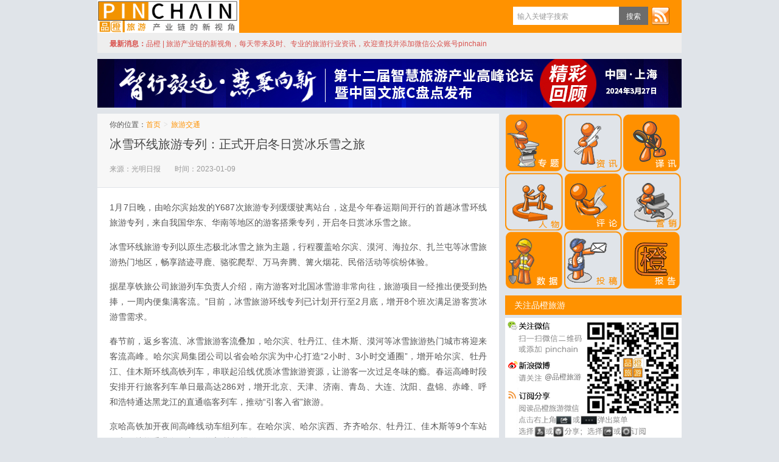

--- FILE ---
content_type: text/html; charset=UTF-8
request_url: http://www.pinchain.com/article/284216
body_size: 6997
content:
<!-- --><!DOCTYPE HTML>
<html xmlns:wb="http://open.weibo.com/wb">
<head>
<meta charset="UTF-8">
<meta http-equiv="Content-Security-Policy" content="upgrade-insecure-requests">
<script>
var _hmt = _hmt || [];
(function() {
  var hm = document.createElement("script");
  hm.src = "https://hm.baidu.com/hm.js?9f4c4f33a3ff04c6b362094553c12488";
  var s = document.getElementsByTagName("script")[0]; 
  s.parentNode.insertBefore(hm, s);
})();
</script>

<meta http-equiv="X-UA-Compatible" content="IE=10,IE=9,IE=8">
<meta name="viewport" content="width=device-width, initial-scale=1.0, user-scalable=0, minimum-scale=1.0, maximum-scale=1.0">
<title>冰雪环线旅游专列：正式开启冬日赏冰乐雪之旅 &#8211; 品橙旅游</title>
<link rel="canonical" href="http://www.pinchain.com/article/284216" />
<link rel='shortlink' href='http://www.pinchain.com/?p=284216' />
<meta name="keywords" content="冰雪环线旅游专列, 资讯, 旅游交通">
<meta name="description" content="1月7日晚，由哈尔滨始发的Y687次旅游专列缓缓驶离站台，这是今年春运期间开行的首趟冰雪环线旅游专列，来自我国华东、华南等地区的游客搭乘专列，开启冬日赏冰乐雪之旅。">
<link rel="shortcut icon" href="favicon.ico"  type="image/x-icon" />
<link rel="Bookmark" href="favicon.ico" /> 
<link rel="stylesheet" href="http://cdn.pinchain.com/wp-content/themes/wordpressd8/style2019-6.css?v=2&date=1461600724" media="all">

<!--[if lt IE 9]><script src="http://cdn.pinchain.com/wp-content/themes/wordpressd8/js/html5.js"></script><![endif]-->
<script src="http://cdn.pinchain.com/wp-content/themes/wordpressd8/js/jquery.js"></script>
<script>
window._deel = {
    name: '品橙旅游',
    url: 'http://www.pinchain.com/wp-content/themes/wordpressd8',
    rss: 'http://www.pinchain.com/feed/',
    maillist: '',
    maillistCode: '',
    commenton: 1,
    roll: [0,0]
}
</script>
</head>
<body class="single single-post postid-284216 single-format-standard">

<header class="header">
	<div class="navbar">
		<a class="logo" href="http://www.pinchain.com" title="品橙旅游 - —旅游产业链的新视角|在线旅游 智慧旅游 旅游咨询 智慧营销">品橙旅游</a>		
		<div class="menu pull-right">
			<form method="get" class="dropdown search-form" action="https://pinchain.com/"  >
				<input class="search-input" name="s" type="text" placeholder="输入关键字搜索" autofocus="" x-webkit-speech=""><input class="btn btn-success search-submit" type="submit" value="搜索">
				<ul class="dropdown-menu search-suggest"></ul>
			</form>
			<div class="btn-group pull-left">
				<!--<button class="btn btn-primary" data-toggle="modal" data-target="#feed">订阅</button>-->
                <a target="_blank" class="feedLink" href="http://www.pinchain.com/feed" title="Rss订阅">订阅</a>
							</div>
		</div>
	</div>
		<div class="speedbar">
		<div class="pull-right" style="margin-right:20px;">
					</div>
		<div class="toptip"><strong class="text-success">最新消息：</strong><span style="color: #d9534f;">品橙 | 旅游产业链的新视角，每天带来及时、专业的旅游行业资讯，欢迎查找并添加微信公众账号pinchain</span></div>
	</div>
</header>
<section class="container">
<div class="" style="margin-bottom: 10px;">
		<a href="https://www.pinchain.com/article/tag/2024c%e7%9b%98%e7%82%b9">
	<img  src="http://cdn.pinchain.com/wp-content/uploads/2023/12/wx_20240329094441.jpg" height="80" width="960" />
	</a>
</div>
<script >

<!-- Begin
if (screen.width <= 640) {
document.write("<style>.article-content img {width:280px;}</style>");
}
//  End -->
</script>



<div class="content-wrap">
	<div class="content">
				<header class="article-header">
            <div class="breadcrumbs">
                你的位置：<a href="http://www.pinchain.com">首页</a>&nbsp;<small>&gt;</small>
				<span class="muted"><a href="http://www.pinchain.com/article/category/traffic" title="查看旅游交通中的全部文章">旅游交通</a></span></div>
			<h1 class="article-title"><a href="http://www.pinchain.com/article/284216">冰雪环线旅游专列：正式开启冬日赏冰乐雪之旅</a></h1>
			<div class="meta row-fluid" style="line-height:36px;">
<div style="float:left">
				
                <span class=muted>来源：光明日报</span>                <time class="muted"> 时间：2023-01-09</time>
                </div>
   <span class="muted " style="margin-right:0;float:right;"> 
			
</span>
                
		</header>

				
        <div class="" style="display: none;" ><p>1月7日晚，由哈尔滨始发的Y687次旅游专列缓缓驶离站台，这是今年春运期间开行的首趟冰雪环线旅游专列，来自我国华东、华南等地区的游客搭乘专列，开启冬日赏冰乐雪之旅。</p>
</div>
        
		<article class="article-content">

			<p style="text-align: justify;">1月7日晚，由哈尔滨始发的Y687次旅游专列缓缓驶离站台，这是今年春运期间开行的首趟冰雪环线旅游专列，来自我国华东、华南等地区的游客搭乘专列，开启冬日赏冰乐雪之旅。</p>
<p style="text-align: justify;">冰雪环线旅游专列以原生态极北冰雪之旅为主题，行程覆盖哈尔滨、漠河、海拉尔、扎兰屯等冰雪旅游热门地区，畅享踏迹寻鹿、骆驼爬犁、万马奔腾、篝火烟花、民俗活动等缤纷体验。</p>
<p style="text-align: justify;">据星享铁旅公司旅游列车负责人介绍，南方游客对北国冰雪游非常向往，旅游项目一经推出便受到热捧，一周内便集满客流。”目前，冰雪旅游环线专列已计划开行至2月底，增开8个班次满足游客赏冰游雪需求。</p>
<p style="text-align: justify;">春节前，返乡客流、冰雪旅游客流叠加，哈尔滨、牡丹江、佳木斯、漠河等冰雪旅游热门城市将迎来客流高峰。哈尔滨局集团公司以省会哈尔滨为中心打造“2小时、3小时交通圈”，增开哈尔滨、牡丹江、佳木斯环线高铁列车，串联起沿线优质冰雪旅游资源，让游客一次过足冬味的瘾。春运高峰时段安排开行旅客列车单日最高达286对，增开北京、天津、济南、青岛、大连、沈阳、盘锦、赤峰、呼和浩特通达黑龙江的直通临客列车，推动“引客入省”旅游。</p>
<p style="text-align: justify;">京哈高铁加开夜间高峰线动车组列车。在哈尔滨、哈尔滨西、齐齐哈尔、牡丹江、佳木斯等9个车站开办便捷换乘业务，方便游客“快旅慢游”。</p>
<p style="text-align: justify;">（<a href="http://travel.china.com.cn/txt/2023-01/09/content_85047420.html">原题</a>：《冰雪环线旅游专列：正式开启冬日赏冰乐雪之旅》张士英）</p>
<p>转载请注明：<a href="http://www.pinchain.com">品橙旅游</a> &raquo; <a href="http://www.pinchain.com/article/284216">冰雪环线旅游专列：正式开启冬日赏冰乐雪之旅</a></p>			
<!--
-->
		</article>

			
 
			
			
		

		<nav class="article-nav">
			<span class="article-nav-prev">上一篇 <a href="http://www.pinchain.com/article/284214" rel="prev">香港高铁复运不迟于15日 先开通至广州深圳班次</a></span>
			<span class="article-nav-prev">下一篇 <a href="http://www.pinchain.com/article/284218" rel="next">春运首日大兴机场完成旅客吞吐量约6.15万人次</a></span>
		</nav>
		<footer class="article-footer" style=" padding: 10px 20px 5px;">
			<div class="article-tags">浏览有关 <a href="http://www.pinchain.com/article/tag/%e5%86%b0%e9%9b%aa%e7%8e%af%e7%ba%bf%e6%97%85%e6%b8%b8%e4%b8%93%e5%88%97" rel="tag">冰雪环线旅游专列</a><a href="http://www.pinchain.com/article/tag/%e8%b5%84%e8%ae%af" rel="tag">资讯</a> 的文章</div>		</footer>


		<div class="relates">
			<h3 style="font-size: 12px;">浏览本文相关文章</h3>
			<ul>
<li><a href="http://www.pinchain.com/article/342438">从硬石酒店出发，解锁寒假亲子出行地图</a></li><li><a href="http://www.pinchain.com/article/342426">曲江文旅2025年预计净亏损1.3亿—1.65亿元</a></li><li><a href="http://www.pinchain.com/article/342427">北海公园琉璃阁院落腾退移交,“西天梵境”将恢复完整风貌</a></li><li><a href="http://www.pinchain.com/article/342428">海口美兰机场开通海口—泰国曼谷（廊曼）直飞航线</a></li><li><a href="http://www.pinchain.com/article/342429">未来五年打造10个高端酒店集群,北京推动“酒店+”融合创新</a></li><li><a href="http://www.pinchain.com/article/342413">法国娇兰Guerlain SPA旗舰店落户北京璞瑄酒店</a></li><li><a href="http://www.pinchain.com/article/342412">广之旅上架“打个高铁就出发”系列产品</a></li><li><a href="http://www.pinchain.com/article/342418">广之旅成为2026-2028年广东旅博会联合承办单位</a></li></ul>		</div>

		
		<div id="respond" class="no_webshot">
		<h3 class="queryinfo">
			请登录后发表评论</h3>
	</div>

		
	</div>
</div>
<div>
﻿<aside class="sidebar" style="overflow: hidden;">	
<div class="widget widget_text">			<div class="textwidget"><table class="ninetd">
<tr>
<td class="n-1"><a target="_blank" 
href="https://www.pinchain.com/article/tag/%e6%96%87%e6%97%85%e6%8a%95%e8%9e%8d%e8%b5%84" class="ninetd-1"></a></td>
<td class="n-2"><a href="http://www.pinchain.com/?tag=%e8%b5%84%e8%ae%af" class="ninetd-2"></a></td>
<td class="n-3"><a href="http://www.pinchain.com/?tag=%e8%af%91%e8%ae%af" class="ninetd-3"></a></td>
</tr>
<tr>
<td class="n-4"><a href="http://www.pinchain.com/?tag=%e4%ba%ba%e7%89%a9" class="ninetd-4"></a></td>
<td class="n-5"><a href="http://www.pinchain.com/?tag=%e8%af%84%e8%ae%ba" class="ninetd-5"></a></td>
<td class="n-6"><a href="http://www.pinchain.com/?tag=营销" class="ninetd-6"></a></td>
</tr>
<tr>
<td class="n-7"><a href="http://www.pinchain.com/?tag=%e6%95%b0%e6%8d%ae" class="ninetd-7"></a></td>
<td class="n-8"><a href="http://www.pinchain.com/?page_id=7" class="ninetd-8"></a></td>
<td class="n-9"><a href="http://www.pinchain.com/?tag=橙报告" class="ninetd-9"></a></td>
</tr>
</table></div>
		</div><div class="widget d_banner"><div class="d_banner_inner"><div class="widget d_postlist" style="margin-bottom:0px;"><h3 class="widget_tit">关注品橙旅游</h3>
<div class="qrcode">
<a target="_blank" href="http://weibo.com/3903034300/profile?s=6cm7D0">@品橙旅游</a>
</div></div></div></div><div class="widget d_postlist"><h3 class="twoTitle " id="newT" onmouseover="$('#hotT').attr('class', 'twoTitle notActive'); $('#contentTwo').hide(); $('#contentOne').show(); $('#newT').attr('class', 'twoTitle'); ">最新文章</h3><h3 class="twoTitle notActive" id="hotT"  onmouseover="$('#newT').attr('class', 'twoTitle notActive'); $('#contentOne').hide(); $('#contentTwo').show(); $('#hotT').attr('class', 'twoTitle'); "  >推荐文章</h3><!--widNewsStart--><ul class="nopic" id="contentOne"><!--<img src="http://cdn.pinchain.com/wp-content/uploads/2026/01/硬石酒店-600x400.png" alt="从硬石酒店出发，解锁寒假亲子出行地图" />-->
<li title="从硬石酒店出发，解锁寒假亲子出行地图"><a href="http://www.pinchain.com/article/342438"><span class="text">从硬石酒店出发，解锁寒假亲子出行地图</span></a></li>
<!--<img src="http://cdn.pinchain.com/wp-content/uploads/2026/01/微信图片_20260123091950_2783_6-220x150.jpg" alt="制定酒店退订指导意见该不该？泉州旅协大胆开麦" />-->
<li title="制定酒店退订指导意见该不该？泉州旅协大胆开麦"><a href="http://www.pinchain.com/article/342425"><span class="text">制定酒店退订指导意见该不该？泉州旅协大胆开麦</span></a></li>
<!--<img src="http://cdn.pinchain.com/wp-content/uploads/2025/02/摄图网_401628710_办公自动化数据企业商用-220x150.jpg" alt="曲江文旅2025年预计净亏损1.3亿—1.65亿元" />-->
<li title="曲江文旅2025年预计净亏损1.3亿—1.65亿元"><a href="http://www.pinchain.com/article/342426"><span class="text">曲江文旅2025年预计净亏损1.3亿—1.65亿元</span></a></li>
<!--<img src="http://cdn.pinchain.com/wp-content/uploads/2026/01/摄图网_501631604_夏天的北海公园企业商用-220x150.jpg" alt="北海公园琉璃阁院落腾退移交,“西天梵境”将恢复完整风貌" />-->
<li title="北海公园琉璃阁院落腾退移交,“西天梵境”将恢复完整风貌"><a href="http://www.pinchain.com/article/342427"><span class="text">北海公园琉璃阁院落腾退移交,“西天梵境”将恢复完整风貌</span></a></li>
<!--<img src="http://cdn.pinchain.com/wp-content/uploads/2025/10/摄图网_700402967_中国国际航空公司的波音747型飞机企业商用-220x150.jpg" alt="海口美兰机场开通海口—泰国曼谷（廊曼）直飞航线" />-->
<li title="海口美兰机场开通海口—泰国曼谷（廊曼）直飞航线"><a href="http://www.pinchain.com/article/342428"><span class="text">海口美兰机场开通海口—泰国曼谷（廊曼）直飞航线</span></a></li>
<!--<img src="http://cdn.pinchain.com/wp-content/uploads/2025/08/摄图网_501608269_航拍香格里拉酒店外观五星级酒店建筑企业商用-220x150.jpg" alt="未来五年打造10个高端酒店集群,北京推动“酒店+”融合创新" />-->
<li title="未来五年打造10个高端酒店集群,北京推动“酒店+”融合创新"><a href="http://www.pinchain.com/article/342429"><span class="text">未来五年打造10个高端酒店集群,北京推动“酒店+”融合创新</span></a></li>
<!--<img src="http://cdn.pinchain.com/wp-content/uploads/2026/01/ScreenShot_2026-01-23_113803_720-600x206.png" alt="法国娇兰Guerlain SPA旗舰店落户北京璞瑄酒店" />-->
<li title="法国娇兰Guerlain SPA旗舰店落户北京璞瑄酒店"><a href="http://www.pinchain.com/article/342413"><span class="text">法国娇兰Guerlain SPA旗舰店落户北京璞瑄酒店</span></a></li>
<!--<img src="http://cdn.pinchain.com/wp-content/uploads/2025/06/摄图网_500273354_城市移轴高铁企业商用-220x150.jpg" alt="广之旅上架“打个高铁就出发”系列产品" />-->
<li title="广之旅上架“打个高铁就出发”系列产品"><a href="http://www.pinchain.com/article/342412"><span class="text">广之旅上架“打个高铁就出发”系列产品</span></a></li>
<!--<img src="http://cdn.pinchain.com/wp-content/uploads/2014/11/guangzhilv141125a-220x150.jpg" alt="广之旅成为2026-2028年广东旅博会联合承办单位" />-->
<li title="广之旅成为2026-2028年广东旅博会联合承办单位"><a href="http://www.pinchain.com/article/342418"><span class="text">广之旅成为2026-2028年广东旅博会联合承办单位</span></a></li>
<!--<img src="https://mma.prnasia.com/media2/2867277/A330_300_PW_CRK_V05_copy_2.jpg?p=medium600" alt="香港航空&飞猪AI与千问App推出"一句话智惠飞"新模式" />-->
<li title="香港航空&#038;飞猪AI与千问App推出&#8221;一句话智惠飞&#8221;新模式"><a href="http://www.pinchain.com/article/342411"><span class="text">香港航空&#038;飞猪AI与千问App推出&#8221;一句话智惠飞&#8221;新模式</span></a></li>
</ul><!--widNewsEnd--><!--widHotStart--><ul class="nopic" id="contentTwo" style="display:none;"><li title="培育独角兽企业，文旅行业需要打一场“持久战”"><a href="http://www.pinchain.com/article/327288"><span class="text">培育独角兽企业，文旅行业需要打一场“持久战”</span></a></li>
<li title="大盘点：联交所旅游上市公司三十年"><a href="http://www.pinchain.com/article/327204"><span class="text">大盘点：联交所旅游上市公司三十年</span></a></li>
<li title="DeepSeek驱动旅游业升级,带来四大机遇和挑战"><a href="http://www.pinchain.com/article/327074"><span class="text">DeepSeek驱动旅游业升级,带来四大机遇和挑战</span></a></li>
<li title="博物馆玩出“新花样”，下一个“风口”是机场？"><a href="http://www.pinchain.com/article/327001"><span class="text">博物馆玩出“新花样”，下一个“风口”是机场？</span></a></li>
<li title="旅游职业学院大模型问世，“震感”明显"><a href="http://www.pinchain.com/article/326863"><span class="text">旅游职业学院大模型问世，“震感”明显</span></a></li>
<li title="火热的冰雪经济之下，一个冰冷的事实"><a href="http://www.pinchain.com/article/326643"><span class="text">火热的冰雪经济之下，一个冰冷的事实</span></a></li>
<li title="回应“一号文件”，景区如何带动乡村振兴？"><a href="http://www.pinchain.com/article/326494"><span class="text">回应“一号文件”，景区如何带动乡村振兴？</span></a></li>
<li title="“会玩的人”先抵达，个性化旅游市场受资本青睐"><a href="http://www.pinchain.com/article/326180"><span class="text">“会玩的人”先抵达，个性化旅游市场受资本青睐</span></a></li>
<li title="广州文和友闭店撤场，餐饮造景时代落幕期将至"><a href="http://www.pinchain.com/article/326135"><span class="text">广州文和友闭店撤场，餐饮造景时代落幕期将至</span></a></li>
<li title="当DeepSeek与旅游深度融合,下一个“消失的它”是谁"><a href="http://www.pinchain.com/article/326045"><span class="text">当DeepSeek与旅游深度融合,下一个“消失的它”是谁</span></a></li>
</ul><!--widHotEnd--></div><div class="widget d_tag"><h3 class="widget_tit"><a class="btn btn-more" href="http://www.pinchain.com/tags"  title="点击看更多" >More</a><a class="btn-more" href="http://www.pinchain.com/tags"  title="点击看更多" >标签云</a></h3><div class="d_tags"><a href="http://www.pinchain.com/article/tag/%e8%b5%84%e8%ae%af">资讯</a><a href="http://www.pinchain.com/article/tag/%e8%af%91%e8%ae%af">译讯</a><a href="http://www.pinchain.com/article/tag/%e8%af%84%e8%ae%ba">评论</a><a href="http://www.pinchain.com/article/tag/%e6%95%b0%e6%8d%ae">数据</a><a href="http://www.pinchain.com/article/tag/%e9%85%92%e5%ba%97">酒店</a><a href="http://www.pinchain.com/article/tag/%e5%8e%9f%e5%88%9b">原创</a><a href="http://www.pinchain.com/article/tag/%e6%90%ba%e7%a8%8b">携程</a><a href="http://www.pinchain.com/article/tag/%e8%b4%a2%e6%8a%a5">财报</a><a href="http://www.pinchain.com/article/tag/%e6%8a%a5%e5%91%8a">报告</a><a href="http://www.pinchain.com/article/tag/%e5%8c%97%e4%ba%ac">北京</a><a href="http://www.pinchain.com/article/tag/%e6%8a%95%e8%b5%84">投资</a><a href="http://www.pinchain.com/article/tag/%e6%96%87%e5%8c%96%e5%92%8c%e6%97%85%e6%b8%b8%e9%83%a8">文化和旅游部</a><a href="http://www.pinchain.com/article/tag/%e8%9e%8d%e8%b5%84">融资</a><a href="http://www.pinchain.com/article/tag/%e6%94%b6%e8%b4%ad">收购</a><a href="http://www.pinchain.com/article/tag/%e9%82%ae%e8%bd%ae">邮轮</a><a href="http://www.pinchain.com/article/tag/%e6%99%af%e5%8c%ba">景区</a><a href="http://www.pinchain.com/article/tag/%e9%a3%9e%e7%8c%aa">飞猪</a><a href="http://www.pinchain.com/article/tag/%e4%b8%8a%e6%b5%b7">上海</a><a href="http://www.pinchain.com/article/tag/%e6%b5%b7%e5%8d%97">海南</a><a href="http://www.pinchain.com/article/tag/%e5%9b%bd%e5%ae%b6%e6%97%85%e6%b8%b8%e5%b1%80">国家旅游局</a><a href="http://www.pinchain.com/article/tag/%e9%a6%99%e6%b8%af">香港</a><a href="http://www.pinchain.com/article/tag/%e6%97%85%e8%a1%8c%e7%a4%be">旅行社</a><a href="http://www.pinchain.com/article/tag/%e7%9b%ae%e7%9a%84%e5%9c%b0">目的地</a><a href="http://www.pinchain.com/article/tag/%e6%97%a5%e6%9c%ac">日本</a><a href="http://www.pinchain.com/article/tag/%e7%ad%be%e8%af%81">签证</a><a href="http://www.pinchain.com/article/tag/%e6%b0%91%e5%ae%bf">民宿</a><a href="http://www.pinchain.com/article/tag/ota">OTA</a><a href="http://www.pinchain.com/article/tag/%e6%97%85%e6%b8%b8">旅游</a><a href="http://www.pinchain.com/article/tag/%e7%be%8e%e5%9b%bd">美国</a></div></div></aside></section>
<footer class="footer">
    <div class="footer-inner">
        <div class="copyright pull-left">
            &copy; 2013 &nbsp;<a href="http://www.pinchain.com">品橙旅游</a>&nbsp;(Pinchain.com)&nbsp;&nbsp;&nbsp;&nbsp;版权所有&nbsp;&nbsp;&nbsp;&nbsp;
            <a href="http://beian.miit.gov.cn" target="_blank">沪ICP备13042576号-1</a>
        </div>
            </div>
</footer>
<script src="http://cdn.pinchain.com/wp-content/themes/wordpressd8/js/common.js"></script>
<script src="//res.wx.qq.com/open/js/jweixin-1.0.0.js"></script>
<script>
$(function() {
    var title = $('title').text();
    var link = window.location.href;
    var imgUrl = $($('.content img')[0]).attr('src');
    var desc = $('meta[name=description]').attr('content');
wx.config({
    //debug: true,
    appId: 'wx9446f87e15227313',
    timestamp: 1769278611,
    nonceStr: '9BA3qHVIPfjkqzv9',
    signature: '2b34d5b1236bdcc9d59962c682bd3bbbeeead68c',
    jsApiList: [
      "onMenuShareAppMessage", "onMenuShareTimeline"
    ]
});
wx.ready(function () {
        wx.onMenuShareTimeline({
        title: title,
        link: link,
        imgUrl: imgUrl,
        desc: desc,
        success: function () { },
        cancel: function () { }
    });
wx.onMenuShareAppMessage({
        title: title,
        link: link,
        imgUrl: imgUrl,
        desc: desc,
        success: function () { },
        cancel: function () { }
    });
  });
});
</script>
</body>
</html>
</div>

--- FILE ---
content_type: application/javascript
request_url: https://cdn.pinchain.com/wp-content/themes/wordpressd8/js/common.js
body_size: 3542
content:
+(function($){

	/* components
	 * ====================================================
	*/
	if( $('.d_reader').length ) $('.d_reader a').tooltip({container: 'body'})

	if( $('.d_slidebanner').length ) $('.d_slidebanner').each(function(){ $(this).iSlider()})

	if( $('.readers').length ) $('.readers .avatar').parent().tooltip({container: 'body'})

	$('.article-content').removeAttr('height')


	/* sidebar scroll !ie6
	 * ====================================================
	*/
	if( !is_ie6() ){
		var rollbox = $('.sidebar .widget'), rolllen = rollbox.length;
		if( rolllen && 0<_deel.roll[0]<=rolllen && 0<_deel.roll[1]<=rolllen ){
			$(window).scroll(function(){
				var roll = document.documentElement.scrollTop+document.body.scrollTop;
				if( roll>rollbox.eq(rolllen-1).offset().top+rollbox.eq(rolllen-1).height() ){
					if( $('.widgetRoller').length==0 ){
						rollbox.parent().append( '<div class="widgetRoller"></div>' );
						rollbox.eq(_deel.roll[0]-1).clone().appendTo('.widgetRoller');
						if( _deel.roll[0]!==_deel.roll[1] )
							rollbox.eq(_deel.roll[1]-1).clone().appendTo('.widgetRoller')
						var toper = 10;
						if($('body').attr('id')=='hasfixed') toper = 69;
						$('.widgetRoller').css({position:'fixed',top:toper,zIndex:0,width:360});
					}else{
						$('.widgetRoller').fadeIn(300);
					}
				}else{
					$('.widgetRoller').hide();
				}
			})
		}

		$(window).scroll(function(){
			var scroller = $('.rollto');
			document.documentElement.scrollTop+document.body.scrollTop>200?scroller.fadeIn():scroller.fadeOut();
		})
	}

	/* nav for tablet and phone
	 * ====================================================
	*/
	$('.navbar .nav:first').after('<div class="screen-mini"><button data-type="screen-nav" class="btn btn-inverse screen-nav"><i class="icon-tasks icon-white"></i></button><button data-type="screen-search" class="btn btn-inverse screen-search"><i class="icon-search icon-white"></i></button></div>')


	/* append body code
	 * ====================================================
	*/
	$('body').append('<div class="modal hide fade" id="feed" tabindex="-1" style="width:400px;margin-left:-200px;"><div class="modal-header"><button type="button" class="close" data-dismiss="modal">&times;</button><h3>订阅'+_deel.name+'</h3></div><div class="modal-body"><p><strong>订阅地址</strong><br><input type="text" class="input-block-level" value="'+_deel.rss+'" readonly=""></p>'+(_deel.maillist?'<p><form class="subscribe-mail" action="http://list.qq.com/cgi-bin/qf_compose_send" target="_blank" method="post"><input type="hidden" name="t" value="qf_booked_feedback"><input type="hidden" name="id" value="'+_deel.maillistCode+'"><strong>邮件订阅</strong><br><div class="form-inline clearfix"><input class="pull-left" style="width:300px;" id="to" name="to" type="email" placeholder="a@b.com"><input class="btn btn-primary pull-right" style="width:51px;" type="submit" value="订阅"></div></form></p>':'')+'<p><strong>订阅到</strong><br><a class="btn btn-mini btn-success" target="_blank" href="http://mail.qq.com/cgi-bin/feed?u=http://'+_deel.rss+'">QQ邮箱</a> <a class="btn btn-mini btn-success" target="_blank" href="http://www.xianguo.com/subscribe.php?url=http://'+_deel.rss+'">鲜果</a> <a class="btn btn-mini btn-success" target="_blank" href="http://mail.qq.com/cgi-bin/feed?u=http://'+_deel.rss+'">抓虾</a></p></div></div><div class="rollto"><button class="btn btn-inverse" data-type="totop" title="回顶部"><i class="icon-eject icon-white"></i></button>'+(_deel.commenton?'<button class="btn btn-inverse" data-type="torespond" title="发评论"><i class="icon-comment icon-white"></i></button>':'')+'</div>')


	/* after feed show
	 * ====================================================
	*/
	$('#feed').on('shown', function(){
		$('#feed input:first').select()
	})
	

	/* event click
	 * ====================================================
	*/
	$(document).on('click', function(e){
        e = e || window.event;
        var target = e.target || e.srcElement, _ta = $(target)

        if( _ta.hasClass('disabled') ) return
        if( _ta.parent().attr('data-type') ) _ta = $(_ta.parent()[0])
        if( _ta.parent().parent().attr('data-type') ) _ta = $(_ta.parent().parent()[0])

        var type = _ta.attr('data-type')

        switch( type ){
            case 'screen-nav':
            	$('.menu.roll-down').removeClass('roll-down')
            	$('.screen-search').removeClass('active')
            	_ta.toggleClass('active')
            	$('.navbar .nav:first').toggleClass('roll-down')
            
            break; case 'screen-search':
            	$('.nav.roll-down').removeClass('roll-down')
            	$('.screen-nav').removeClass('active')
            	_ta.toggleClass('active')
            	$('.navbar .menu:first').addClass('roll-down')

				$('.search-input').focus()

            break; case 'totop':
            	scrollTo()

            break; case 'torespond':
            	scrollTo('#respond')
				$('#comment').focus()

            case 'comment-insert-smilie':
            	if( !$('#comment-smilies').length ){
            		_ta.parent().after('<div id="comment-smilies" class="hide"></div>')
            		var res = ''
					for( key in options.smilies ){
						res += '<img data-simle="'+key+'" data-type="comment-smilie" src="'+_deel.url+'/img/smilies/icon_'+options.smilies[key]+'.gif">'
					}
					$('#comment-smilies').html( res )
            	}
            	$('#comment-smilies').slideToggle(300)


            break; case 'comment-smilie':
            	grin( _ta.attr('data-simle') )
            	_ta.parent().slideUp(300)

            break; case 'switch-author':
            	$('.comt-comterinfo').slideToggle(300);
				$('#author').focus();
            	

            break; 
        }
    })
	
	
	/* comment
	 * ====================================================
	*/
	var options = {
		smilies: {
			'mrgreen': 'mrgreen',
			'razz': 'razz',
			'sad': 'sad',
			'smile': 'smile',
			'oops': 'redface',
			'grin': 'biggrin',
			'eek': 'surprised',
			'???': 'confused',
			'cool': 'cool',
			'lol': 'lol',
			'mad': 'mad',
			'twisted': 'twisted',
			'roll': 'rolleyes',
			'wink': 'wink',
			'idea': 'idea',
			'arrow': 'arrow',
			'neutral': 'neutral',
			'cry': 'cry',
			'?': 'question',
			'evil': 'evil',
			'shock': 'eek',
			'!': 'exclaim'
		}
	}

	$('.commentlist .url').attr('target','_blank')
	
	$('#comment-author-info p input').focus(function() {
		$(this).parent('p').addClass('on')
	})
	$('#comment-author-info p input').blur(function() {
		$(this).parent('p').removeClass('on')
	})

	$('#comment').focus(function(){
		if( $('#author').val()=='' || $('#email').val()=='' ) $('.comt-comterinfo').slideDown(300)
	})

	var edit_mode = '0',
		txt1 = '<div class="comt-tip comt-loading">正在提交, 请稍候...</div>',
		txt2 = '<div class="comt-tip comt-error">#</div>',
		txt3 = '">提交成功',
		cancel_edit = '取消编辑',
		edit,
		num = 1,
		comm_array = [];
	comm_array.push('');

	$comments = $('#comments-title');
	$cancel = $('#cancel-comment-reply-link');
	cancel_text = $cancel.text();
	$submit = $('#commentform #submit');
	$submit.attr('disabled', false);
	$('.comt-tips').append(txt1 + txt2);
	$('.comt-loading').hide();
	$('.comt-error').hide();
	$body = (window.opera) ? (document.compatMode == "CSS1Compat" ? $('html') : $('body')) : $('html,body');
	$('#commentform').submit(function() {
		$('.comt-loading').show();
		$submit.attr('disabled', true).fadeTo('slow', 0.5);
		if (edit) $('#comment').after('<input type="text" name="edit_id" id="edit_id" value="' + edit + '" style="display:none;" />');
		$.ajax({
			url: _deel.url+'/ajax/comment.php',
			data: $(this).serialize(),
			type: $(this).attr('method'),
			error: function(request) {
				$('.comt-loading').hide();
				$('.comt-error').show().html(request.responseText);
				setTimeout(function() {
					$submit.attr('disabled', false).fadeTo('slow', 1);
					$('.comt-error').fadeOut()
				},
				3000)
			},
			success: function(data) {
				$('.comt-loading').hide();
				comm_array.push($('#comment').val());
				$('textarea').each(function() {
					this.value = ''
				});
				var t = addComment,
				cancel = t.I('cancel-comment-reply-link'),
				temp = t.I('wp-temp-form-div'),
				respond = t.I(t.respondId),
				post = t.I('comment_post_ID').value,
				parent = t.I('comment_parent').value;
				if (!edit && $comments.length) {
					n = parseInt($comments.text().match(/\d+/));
					$comments.text($comments.text().replace(n, n + 1))
				}
				new_htm = '" id="new_comm_' + num + '"></';
				new_htm = (parent == '0') ? ('\n<ol style="clear:both;" class="commentlist commentnew' + new_htm + 'ol>') : ('\n<ul class="children' + new_htm + 'ul>');
				ok_htm = '\n<span id="success_' + num + txt3;
				ok_htm += '</span><span></span>\n';

				if( parent == '0' ){
					$('#postcomments .commentlist').before(new_htm);
				}else{
					$('#respond').before(new_htm);
				}

				$('#comment-author-info').slideUp()

				$('#new_comm_' + num).hide().append(data);
				$('#new_comm_' + num + ' li').append(ok_htm);
				$('#new_comm_' + num).fadeIn(4000);
				$body.animate({
					scrollTop: $('#new_comm_' + num).offset().top - 200
				},
				500);
				$('.comt-avatar .avatar').attr('src',$('.commentnew .avatar:last').attr('src'));
				countdown();
				num++;
				edit = '';
				$('*').remove('#edit_id');
				cancel.style.display = 'none';
				cancel.onclick = null;
				t.I('comment_parent').value = '0';
				if (temp && respond) {
					temp.parentNode.insertBefore(respond, temp);
					temp.parentNode.removeChild(temp)
				}
			}
		});
		return false
	});
	addComment = {
		moveForm: function(commId, parentId, respondId, postId, num) {
			var t = this,
			div, comm = t.I(commId),
			respond = t.I(respondId),
			cancel = t.I('cancel-comment-reply-link'),
			parent = t.I('comment_parent'),
			post = t.I('comment_post_ID');
			if (edit) exit_prev_edit();
			num ? (t.I('comment').value = comm_array[num], edit = t.I('new_comm_' + num).innerHTML.match(/(comment-)(\d+)/)[2], $new_sucs = $('#success_' + num), $new_sucs.hide(), $new_comm = $('#new_comm_' + num), $new_comm.hide(), $cancel.text(cancel_edit)) : $cancel.text(cancel_text);
			t.respondId = respondId;
			postId = postId || false;
			if (!t.I('wp-temp-form-div')) {
				div = document.createElement('div');
				div.id = 'wp-temp-form-div';
				div.style.display = 'none';
				respond.parentNode.insertBefore(div, respond)
			} ! comm ? (temp = t.I('wp-temp-form-div'), t.I('comment_parent').value = '0', temp.parentNode.insertBefore(respond, temp), temp.parentNode.removeChild(temp)) : comm.parentNode.insertBefore(respond, comm.nextSibling);
			$body.animate({
				scrollTop: $('#respond').offset().top - 180
			},
			400);
			if (post && postId) post.value = postId;
			parent.value = parentId;
			cancel.style.display = '';
			cancel.onclick = function() {
				if (edit) exit_prev_edit();
				var t = addComment,
				temp = t.I('wp-temp-form-div'),
				respond = t.I(t.respondId);
				t.I('comment_parent').value = '0';
				if (temp && respond) {
					temp.parentNode.insertBefore(respond, temp);
					temp.parentNode.removeChild(temp)
				}
				this.style.display = 'none';
				this.onclick = null;
				return false
			};
			try {
				t.I('comment').focus()
			} catch(e) {}
			return false
		},
		I: function(e) {
			return document.getElementById(e)
		}
	};
	function exit_prev_edit() {
		$new_comm.show();
		$new_sucs.show();
		$('textarea').each(function() {
			this.value = ''
		});
		edit = ''
	}
	var wait = 15,
	submit_val = $submit.val();
	function countdown() {
		if (wait > 0) {
			$submit.val(wait);
			wait--;
			setTimeout(countdown, 1000)
		} else {
			$submit.val(submit_val).attr('disabled', false).fadeTo('slow', 1);
			wait = 15
		}
	}


	/* functions
	 * ====================================================
	*/
	function scrollTo(name, speed){
        if( !speed ) speed = 300
        if( !name ){
            $('html,body').animate({scrollTop: 0},speed)
        }else{
            if( $(name).length>0 ){
                $('html,body').animate({scrollTop: $(name).offset().top},speed)
            }
        }
    }

    function is_ie6() {
		if ($.browser.msie) {
			if ($.browser.version == "6.0") return true;
		}
		return false;
	}

	function grin(tag) {
		tag = ' :' + tag + ': ';
		myField = document.getElementById('comment');
		document.selection ? (myField.focus(), sel = document.selection.createRange(), sel.text = tag, myField.focus()) : insertTag(tag)
	}

	function insertTag(tag) {
		myField = document.getElementById('comment');
		myField.selectionStart || myField.selectionStart == '0' ? (startPos = myField.selectionStart, endPos = myField.selectionEnd, cursorPos = startPos, myField.value = myField.value.substring(0, startPos) + tag + myField.value.substring(endPos, myField.value.length), cursorPos += tag.length, myField.focus(), myField.selectionStart = cursorPos, myField.selectionEnd = cursorPos) : (myField.value += tag, myField.focus())
	}


})(window.jQuery);